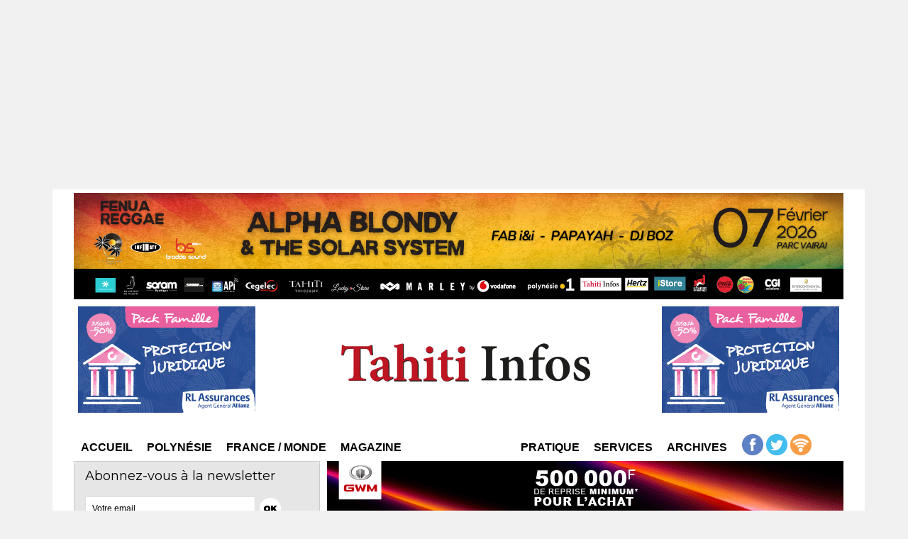

--- FILE ---
content_type: text/html; charset=utf-8
request_url: https://www.google.com/recaptcha/api2/aframe
body_size: 265
content:
<!DOCTYPE HTML><html><head><meta http-equiv="content-type" content="text/html; charset=UTF-8"></head><body><script nonce="BJ8wBo0QQynduk3PHQNcIw">/** Anti-fraud and anti-abuse applications only. See google.com/recaptcha */ try{var clients={'sodar':'https://pagead2.googlesyndication.com/pagead/sodar?'};window.addEventListener("message",function(a){try{if(a.source===window.parent){var b=JSON.parse(a.data);var c=clients[b['id']];if(c){var d=document.createElement('img');d.src=c+b['params']+'&rc='+(localStorage.getItem("rc::a")?sessionStorage.getItem("rc::b"):"");window.document.body.appendChild(d);sessionStorage.setItem("rc::e",parseInt(sessionStorage.getItem("rc::e")||0)+1);localStorage.setItem("rc::h",'1769785628560');}}}catch(b){}});window.parent.postMessage("_grecaptcha_ready", "*");}catch(b){}</script></body></html>